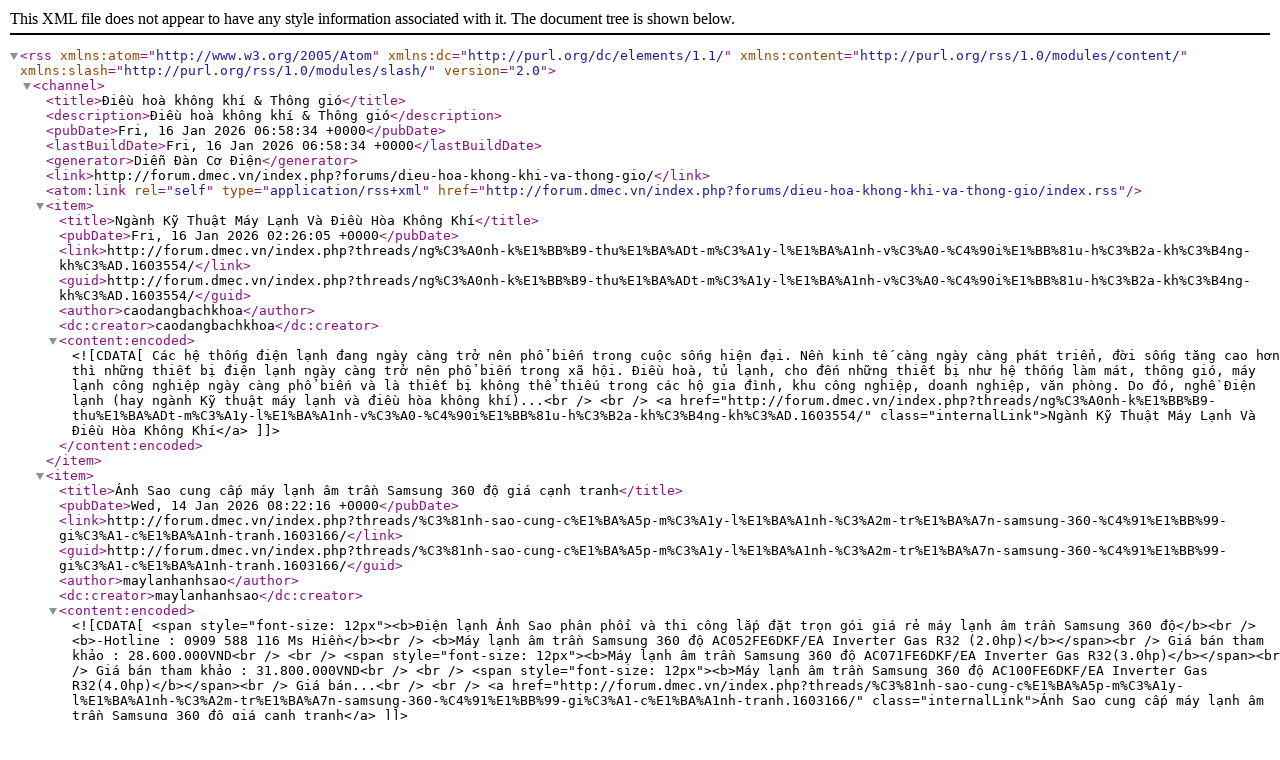

--- FILE ---
content_type: text/xml; charset=UTF-8
request_url: http://forum.dmec.vn/index.php?forums/dieu-hoa-khong-khi-va-thong-gio/index.rss
body_size: 8963
content:
<?xml version="1.0" encoding="utf-8"?>
<rss version="2.0" xmlns:atom="http://www.w3.org/2005/Atom" xmlns:dc="http://purl.org/dc/elements/1.1/" xmlns:content="http://purl.org/rss/1.0/modules/content/" xmlns:slash="http://purl.org/rss/1.0/modules/slash/">
  <channel>
    <title>Điều hoà không khí &amp; Thông gió</title>
    <description>Điều hoà không khí &amp; Thông gió</description>
    <pubDate>Fri, 16 Jan 2026 06:58:34 +0000</pubDate>
    <lastBuildDate>Fri, 16 Jan 2026 06:58:34 +0000</lastBuildDate>
    <generator>Diễn Đàn Cơ Điện</generator>
    <link>http://forum.dmec.vn/index.php?forums/dieu-hoa-khong-khi-va-thong-gio/</link>
    <atom:link rel="self" type="application/rss+xml" href="http://forum.dmec.vn/index.php?forums/dieu-hoa-khong-khi-va-thong-gio/index.rss"/>
    <item>
      <title>Ngành Kỹ Thuật Máy Lạnh Và Điều Hòa Không Khí</title>
      <pubDate>Fri, 16 Jan 2026 02:26:05 +0000</pubDate>
      <link>http://forum.dmec.vn/index.php?threads/ng%C3%A0nh-k%E1%BB%B9-thu%E1%BA%ADt-m%C3%A1y-l%E1%BA%A1nh-v%C3%A0-%C4%90i%E1%BB%81u-h%C3%B2a-kh%C3%B4ng-kh%C3%AD.1603554/</link>
      <guid>http://forum.dmec.vn/index.php?threads/ng%C3%A0nh-k%E1%BB%B9-thu%E1%BA%ADt-m%C3%A1y-l%E1%BA%A1nh-v%C3%A0-%C4%90i%E1%BB%81u-h%C3%B2a-kh%C3%B4ng-kh%C3%AD.1603554/</guid>
      <author>caodangbachkhoa</author>
      <dc:creator>caodangbachkhoa</dc:creator>
      <content:encoded><![CDATA[Các hệ thống điện lạnh đang ngày càng trở nên phổ biến trong cuộc sống hiện đại. Nền kinh tế càng ngày càng phát triển, đời sống tăng cao hơn thì những thiết bị điện lạnh ngày càng trở nên phổ biến trong xã hội. Điều hoà, tủ lạnh, cho đến những thiết bị như hệ thống làm mát, thông gió, máy lạnh công nghiệp ngày càng phổ biến và là thiết bị không thể thiếu trong các hộ gia đình, khu công nghiệp, doanh nghiệp, văn phòng. Do đó, nghề Điện lạnh (hay ngành Kỹ thuật máy lạnh và điều hòa không khí)...<br />
<br />
<a href="http://forum.dmec.vn/index.php?threads/ng%C3%A0nh-k%E1%BB%B9-thu%E1%BA%ADt-m%C3%A1y-l%E1%BA%A1nh-v%C3%A0-%C4%90i%E1%BB%81u-h%C3%B2a-kh%C3%B4ng-kh%C3%AD.1603554/" class="internalLink">Ngành Kỹ Thuật Máy Lạnh Và Điều Hòa Không Khí</a>]]></content:encoded>
    </item>
    <item>
      <title>Ánh Sao cung cấp máy lạnh âm trần Samsung 360 độ giá cạnh tranh</title>
      <pubDate>Wed, 14 Jan 2026 08:22:16 +0000</pubDate>
      <link>http://forum.dmec.vn/index.php?threads/%C3%81nh-sao-cung-c%E1%BA%A5p-m%C3%A1y-l%E1%BA%A1nh-%C3%A2m-tr%E1%BA%A7n-samsung-360-%C4%91%E1%BB%99-gi%C3%A1-c%E1%BA%A1nh-tranh.1603166/</link>
      <guid>http://forum.dmec.vn/index.php?threads/%C3%81nh-sao-cung-c%E1%BA%A5p-m%C3%A1y-l%E1%BA%A1nh-%C3%A2m-tr%E1%BA%A7n-samsung-360-%C4%91%E1%BB%99-gi%C3%A1-c%E1%BA%A1nh-tranh.1603166/</guid>
      <author>maylanhanhsao</author>
      <dc:creator>maylanhanhsao</dc:creator>
      <content:encoded><![CDATA[<span style="font-size: 12px"><b>Điện lạnh Ánh Sao phân phối và thi công lắp đặt trọn gói giá rẻ máy lạnh âm trần Samsung 360 độ</b><br />
<b>-Hotline : 0909 588 116 Ms Hiền</b><br />
<b>Máy lạnh âm trần Samsung 360 độ AC052FE6DKF/EA Inverter Gas R32 (2.0hp)</b></span><br />
Giá bán tham khảo : 28.600.000VND<br />
<br />
<span style="font-size: 12px"><b>Máy lạnh âm trần Samsung 360 độ AC071FE6DKF/EA Inverter Gas R32(3.0hp)</b></span><br />
Giá bán tham khảo : 31.800.000VND<br />
<br />
<span style="font-size: 12px"><b>Máy lạnh âm trần Samsung 360 độ AC100FE6DKF/EA Inverter Gas R32(4.0hp)</b></span><br />
Giá bán...<br />
<br />
<a href="http://forum.dmec.vn/index.php?threads/%C3%81nh-sao-cung-c%E1%BA%A5p-m%C3%A1y-l%E1%BA%A1nh-%C3%A2m-tr%E1%BA%A7n-samsung-360-%C4%91%E1%BB%99-gi%C3%A1-c%E1%BA%A1nh-tranh.1603166/" class="internalLink">Ánh Sao cung cấp máy lạnh âm trần Samsung 360 độ giá cạnh tranh</a>]]></content:encoded>
    </item>
    <item>
      <title>MalaysiaOnlinee</title>
      <pubDate>Fri, 02 Jan 2026 04:40:43 +0000</pubDate>
      <link>http://forum.dmec.vn/index.php?threads/malaysiaonlinee.1600325/</link>
      <guid>http://forum.dmec.vn/index.php?threads/malaysiaonlinee.1600325/</guid>
      <author>Online Casino Malaysia</author>
      <dc:creator>Online Casino Malaysia</dc:creator>
      <content:encoded><![CDATA[TWCBet operates as a dedicated online casino Malaysia platform designed to meet the preferences and playing habits of local users. The platform brings together a wide selection of online slots, live casino games, and table classics, all optimised for smooth performance on mobile and desktop devices. Malaysian players can access games without complicated setup, lengthy loading times, or unnecessary restrictions.<br />
As an online casino Malaysia brand, TWCBet prioritises accessibility and usability....<br />
<br />
<a href="http://forum.dmec.vn/index.php?threads/malaysiaonlinee.1600325/" class="internalLink">MalaysiaOnlinee</a>]]></content:encoded>
    </item>
    <item>
      <title>Phân tích nguyên nhân, chẩn đoán và giải pháp khắc phục độ chính xác gia công bất thường của máy CNC</title>
      <pubDate>Mon, 29 Dec 2025 09:12:22 +0000</pubDate>
      <link>http://forum.dmec.vn/index.php?threads/ph%C3%A2n-t%C3%ADch-nguy%C3%AAn-nh%C3%A2n-ch%E1%BA%A9n-%C4%91o%C3%A1n-v%C3%A0-gi%E1%BA%A3i-ph%C3%A1p-kh%E1%BA%AFc-ph%E1%BB%A5c-%C4%91%E1%BB%99-ch%C3%ADnh-x%C3%A1c-gia-c%C3%B4ng-b%E1%BA%A5t-th%C6%B0%E1%BB%9Dng-c%E1%BB%A7a-m%C3%A1y-cnc.1599782/</link>
      <guid>http://forum.dmec.vn/index.php?threads/ph%C3%A2n-t%C3%ADch-nguy%C3%AAn-nh%C3%A2n-ch%E1%BA%A9n-%C4%91o%C3%A1n-v%C3%A0-gi%E1%BA%A3i-ph%C3%A1p-kh%E1%BA%AFc-ph%E1%BB%A5c-%C4%91%E1%BB%99-ch%C3%ADnh-x%C3%A1c-gia-c%C3%B4ng-b%E1%BA%A5t-th%C6%B0%E1%BB%9Dng-c%E1%BB%A7a-m%C3%A1y-cnc.1599782/</guid>
      <author>Thiết bị Thăng Long</author>
      <dc:creator>Thiết bị Thăng Long</dc:creator>
      <content:encoded><![CDATA[<span style="font-family: 'Times New Roman'"><span style="font-size: 18px">Trong quá trình sản xuất, nhiều xưởng cơ khí gặp tình trạng độ chính xác gia công của máy CNC suy giảm hoặc không ổn định, gây sai lệch kích thước và ảnh hưởng trực tiếp đến chất lượng sản phẩm. Điểm khó của sự cố này là nguyên nhân thường ẩn sâu, không dễ phát hiện nếu thiếu kinh nghiệm chẩn đoán hệ thống.<br />
<br />
Nguyên nhân gây độ chính xác gia công bất thường<br />
Theo kinh nghiệm thực tế, có 5 nhóm nguyên nhân chính thường gặp:</span></span><br />
<ul>
<li>[FONT=Times New...[/LIST]<br />
<br />
<a href="http://forum.dmec.vn/index.php?threads/ph%C3%A2n-t%C3%ADch-nguy%C3%AAn-nh%C3%A2n-ch%E1%BA%A9n-%C4%91o%C3%A1n-v%C3%A0-gi%E1%BA%A3i-ph%C3%A1p-kh%E1%BA%AFc-ph%E1%BB%A5c-%C4%91%E1%BB%99-ch%C3%ADnh-x%C3%A1c-gia-c%C3%B4ng-b%E1%BA%A5t-th%C6%B0%E1%BB%9Dng-c%E1%BB%A7a-m%C3%A1y-cnc.1599782/" class="internalLink">Phân tích nguyên nhân, chẩn đoán và giải pháp khắc phục độ chính xác gia công bất thường của máy CNC</a></li>
</ul>]]></content:encoded>
    </item>
    <item>
      <title>Bila2Cucinew</title>
      <pubDate>Sun, 21 Dec 2025 14:35:56 +0000</pubDate>
      <link>http://forum.dmec.vn/index.php?threads/bila2cucinew.1597206/</link>
      <guid>http://forum.dmec.vn/index.php?threads/bila2cucinew.1597206/</guid>
      <author>Bila2Cucinew</author>
      <dc:creator>Bila2Cucinew</dc:creator>
      <content:encoded><![CDATA[Bila2Cuci was created to offer Malaysian players a safer and more convenient way to enjoy online gaming, especially through free credit no deposit new member promotions. Unlike many platforms that advertise unclear bonuses, Bila2Cuci focuses on transparency and reliability. Each free credit link is reviewed and updated regularly to ensure players can claim bonuses without hidden conditions or unnecessary complications.<br />
The platform features a wide selection of slot games from established...<br />
<br />
<a href="http://forum.dmec.vn/index.php?threads/bila2cucinew.1597206/" class="internalLink">Bila2Cucinew</a>]]></content:encoded>
    </item>
    <item>
      <title>Máy lạnh âm trần LG ZTNQ inverter-gas r32- 4 hướng thổi</title>
      <pubDate>Tue, 16 Dec 2025 19:41:46 +0000</pubDate>
      <link>http://forum.dmec.vn/index.php?threads/m%C3%A1y-l%E1%BA%A1nh-%C3%A2m-tr%E1%BA%A7n-lg-ztnq-inverter-gas-r32-4-h%C6%B0%E1%BB%9Bng-th%E1%BB%95i.655591/</link>
      <guid>http://forum.dmec.vn/index.php?threads/m%C3%A1y-l%E1%BA%A1nh-%C3%A2m-tr%E1%BA%A7n-lg-ztnq-inverter-gas-r32-4-h%C6%B0%E1%BB%9Bng-th%E1%BB%95i.655591/</guid>
      <author>tranthibinh</author>
      <dc:creator>tranthibinh</dc:creator>
      <content:encoded><![CDATA[<a href="https://maylanhthiennganphat.com/san-pham" target="_blank" class="externalLink" rel="nofollow">Giá máy lạnh</a> ưu đãi...chần chờ gì mà không gọi Thiên Ngân Phát?<br />
<br />
<br />
<br />
<span style="font-size: 18px"><b>1. <span style="text-decoration: underline">Dự báo &quot;Nắng nóng kéo dài&quot;</span></b></span><br />
<i>Theo nguồn tin trích từ báo Thanh niên:</i><br />
<br />
&quot;El Nino gần như đã kết thúc, tuy nhiên tình trạng nắng nóng vẫn còn tiếp diễn ở nhiều vùng miền trên cả nước, thậm chí có nơi nhiệt độ cao hơn trung bình nhiều năm 2 - 3 độ C.<br />
<br />
Ngày 11.4, Cơ quan Khí quyển và Đại dương Quốc gia Mỹ (NOAA), cho biết: El Nino gần như đã...<br />
<br />
<a href="http://forum.dmec.vn/index.php?threads/m%C3%A1y-l%E1%BA%A1nh-%C3%A2m-tr%E1%BA%A7n-lg-ztnq-inverter-gas-r32-4-h%C6%B0%E1%BB%9Bng-th%E1%BB%95i.655591/" class="internalLink">Máy lạnh âm trần LG ZTNQ inverter-gas r32- 4 hướng thổi</a>]]></content:encoded>
      <slash:comments>2</slash:comments>
    </item>
    <item>
      <title>Báo Giá Máy Cấp Khí Tươi AirSun và Phân Tích Chi Phí Lắp Đặt Hệ Thống Trọn Gói</title>
      <pubDate>Wed, 12 Nov 2025 08:46:10 +0000</pubDate>
      <link>http://forum.dmec.vn/index.php?threads/b%C3%A1o-gi%C3%A1-m%C3%A1y-c%E1%BA%A5p-kh%C3%AD-t%C6%B0%C6%A1i-airsun-v%C3%A0-ph%C3%A2n-t%C3%ADch-chi-ph%C3%AD-l%E1%BA%AFp-%C4%90%E1%BA%B7t-h%E1%BB%87-th%E1%BB%91ng-tr%E1%BB%8Dn-g%C3%B3i.1578801/</link>
      <guid>http://forum.dmec.vn/index.php?threads/b%C3%A1o-gi%C3%A1-m%C3%A1y-c%E1%BA%A5p-kh%C3%AD-t%C6%B0%C6%A1i-airsun-v%C3%A0-ph%C3%A2n-t%C3%ADch-chi-ph%C3%AD-l%E1%BA%AFp-%C4%90%E1%BA%B7t-h%E1%BB%87-th%E1%BB%91ng-tr%E1%BB%8Dn-g%C3%B3i.1578801/</guid>
      <author>Tienthanhgroup</author>
      <dc:creator>Tienthanhgroup</dc:creator>
      <content:encoded><![CDATA[Nhu cầu tìm hiểu về <a href="https://ttegroup.vn/gia-may-cap-khi-tuoi/" target="_blank" class="externalLink" rel="nofollow">báo giá máy cấp khí tươi</a> AirSun là bước đầu tiên để các gia chủ và chủ đầu tư hiện thực hóa giải pháp không khí sạch, tiết kiệm năng lượng cho công trình của mình. Công ty Tiến Thành, đơn vị chuyên cung cấp và thi công hệ thống cấp khí tươi AirSun thương hiệu Việt Nam, xin cung cấp bảng báo giá và phân tích chi tiết các hạng mục chi phí M&amp;E để quý khách hàng có thể đưa ra quyết định đầu tư thông minh nhất....<br />
<br />
<a href="http://forum.dmec.vn/index.php?threads/b%C3%A1o-gi%C3%A1-m%C3%A1y-c%E1%BA%A5p-kh%C3%AD-t%C6%B0%C6%A1i-airsun-v%C3%A0-ph%C3%A2n-t%C3%ADch-chi-ph%C3%AD-l%E1%BA%AFp-%C4%90%E1%BA%B7t-h%E1%BB%87-th%E1%BB%91ng-tr%E1%BB%8Dn-g%C3%B3i.1578801/" class="internalLink">Báo Giá Máy Cấp Khí Tươi AirSun và Phân Tích Chi Phí Lắp Đặt Hệ Thống Trọn Gói</a>]]></content:encoded>
    </item>
    <item>
      <title>Quạt Phú Đạt Vượng – Thương hiệu tiên phong trong giải pháp quạt hút bụi túi vải công nghiệp chất lư</title>
      <pubDate>Fri, 07 Nov 2025 01:48:31 +0000</pubDate>
      <link>http://forum.dmec.vn/index.php?threads/qu%E1%BA%A1t-ph%C3%BA-%C4%90%E1%BA%A1t-v%C6%B0%E1%BB%A3ng-%E2%80%93-th%C6%B0%C6%A1ng-hi%E1%BB%87u-ti%C3%AAn-phong-trong-gi%E1%BA%A3i-ph%C3%A1p-qu%E1%BA%A1t-h%C3%BAt-b%E1%BB%A5i-t%C3%BAi-v%E1%BA%A3i-c%C3%B4ng-nghi%E1%BB%87p-ch%E1%BA%A5t-l%C6%B0.1575615/</link>
      <guid>http://forum.dmec.vn/index.php?threads/qu%E1%BA%A1t-ph%C3%BA-%C4%90%E1%BA%A1t-v%C6%B0%E1%BB%A3ng-%E2%80%93-th%C6%B0%C6%A1ng-hi%E1%BB%87u-ti%C3%AAn-phong-trong-gi%E1%BA%A3i-ph%C3%A1p-qu%E1%BA%A1t-h%C3%BAt-b%E1%BB%A5i-t%C3%BAi-v%E1%BA%A3i-c%C3%B4ng-nghi%E1%BB%87p-ch%E1%BA%A5t-l%C6%B0.1575615/</guid>
      <author>quatphudatvuong</author>
      <dc:creator>quatphudatvuong</dc:creator>
      <content:encoded><![CDATA[Trong thời đại công nghiệp hóa mạnh mẽ, khi các nhà máy và xưởng sản xuất ngày càng mở rộng quy mô, việc xử lý bụi công nghiệp hiệu quả không chỉ là yêu cầu về môi trường mà còn là yếu tố then chốt để đảm bảo an toàn lao động, chất lượng sản phẩm và hiệu suất sản xuất. Và trong lĩnh vực này, Quạt Phú Đạt Vượng đã trở thành thương hiệu tiên phong cung cấp giải pháp quạt hút bụi túi vải toàn diện, được tin tưởng bởi hàng trăm doanh nghiệp trên toàn quốc.<br />
Xem thêm:...<br />
<br />
<a href="http://forum.dmec.vn/index.php?threads/qu%E1%BA%A1t-ph%C3%BA-%C4%90%E1%BA%A1t-v%C6%B0%E1%BB%A3ng-%E2%80%93-th%C6%B0%C6%A1ng-hi%E1%BB%87u-ti%C3%AAn-phong-trong-gi%E1%BA%A3i-ph%C3%A1p-qu%E1%BA%A1t-h%C3%BAt-b%E1%BB%A5i-t%C3%BAi-v%E1%BA%A3i-c%C3%B4ng-nghi%E1%BB%87p-ch%E1%BA%A5t-l%C6%B0.1575615/" class="internalLink">Quạt Phú Đạt Vượng – Thương hiệu tiên phong trong giải pháp quạt hút bụi túi vải công nghiệp chất lư</a>]]></content:encoded>
    </item>
    <item>
      <title>Đại lý phân phối máy lạnh Nagakawa giá rẻ</title>
      <pubDate>Wed, 29 Oct 2025 09:16:31 +0000</pubDate>
      <link>http://forum.dmec.vn/index.php?threads/%C4%90%E1%BA%A1i-l%C3%BD-ph%C3%A2n-ph%E1%BB%91i-m%C3%A1y-l%E1%BA%A1nh-nagakawa-gi%C3%A1-r%E1%BA%BB.1570968/</link>
      <guid>http://forum.dmec.vn/index.php?threads/%C4%90%E1%BA%A1i-l%C3%BD-ph%C3%A2n-ph%E1%BB%91i-m%C3%A1y-l%E1%BA%A1nh-nagakawa-gi%C3%A1-r%E1%BA%BB.1570968/</guid>
      <author>maylanhanhsao</author>
      <dc:creator>maylanhanhsao</dc:creator>
      <content:encoded><![CDATA[<span style="font-size: 18px"><b>Máy lạnh Nagakawa chính hãng – Lựa chọn hoàn hảo cho không gian sống hiện đại</b></span><br />
Hotline tư vấn báo giá : 0909 588 116 - 0979 304 819<br />
<br />
Máy lạnh Nagakawa chính hãng là sản phẩm được nhiều gia đình, văn phòng và doanh nghiệp Việt Nam tin dùng nhờ chất lượng bền bỉ, khả năng làm lạnh nhanh và tiết kiệm điện vượt trội.<br />
Thương hiệu Nagakawa không ngừng đổi mới công nghệ, mang đến những dòng máy lạnh hiện đại đáp ứng đa dạng nhu cầu sử dụng – từ máy lạnh treo tường, âm trần, tủ...<br />
<br />
<a href="http://forum.dmec.vn/index.php?threads/%C4%90%E1%BA%A1i-l%C3%BD-ph%C3%A2n-ph%E1%BB%91i-m%C3%A1y-l%E1%BA%A1nh-nagakawa-gi%C3%A1-r%E1%BA%BB.1570968/" class="internalLink">Đại lý phân phối máy lạnh Nagakawa giá rẻ</a>]]></content:encoded>
    </item>
    <item>
      <title>Tìm hiểu về bơm nước xả máy lạnh Việt Tiến</title>
      <pubDate>Tue, 28 Oct 2025 08:17:55 +0000</pubDate>
      <link>http://forum.dmec.vn/index.php?threads/t%C3%ACm-hi%E1%BB%83u-v%E1%BB%81-b%C6%A1m-n%C6%B0%E1%BB%9Bc-x%E1%BA%A3-m%C3%A1y-l%E1%BA%A1nh-vi%E1%BB%87t-ti%E1%BA%BFn.1570351/</link>
      <guid>http://forum.dmec.vn/index.php?threads/t%C3%ACm-hi%E1%BB%83u-v%E1%BB%81-b%C6%A1m-n%C6%B0%E1%BB%9Bc-x%E1%BA%A3-m%C3%A1y-l%E1%BA%A1nh-vi%E1%BB%87t-ti%E1%BA%BFn.1570351/</guid>
      <author>hongtb123</author>
      <dc:creator>hongtb123</dc:creator>
      <content:encoded><![CDATA[<a href="https://viettien2k.com/bi-quyet-giup-bom-nuoc-xa-may-lanh-viet-tien-ben-bi-em-ai/" target="_blank" class="externalLink" rel="nofollow">Bơm nước xả máy lạnh</a> là thiết bị có nhiệm vụ dẫn nước ngưng tụ ra ngoài, giúp hệ thống điều hòa vận hành trơn tru, không bị tràn nước hay rò rỉ.<br />
Các dòng bơm nước xả Việt Tiến được thiết kế hiện đại với kích thước nhỏ gọn, dễ lắp đặt và tương thích với hầu hết các loại máy lạnh âm trần, cassette hoặc treo tường.<br />
<span style="font-size: 15px"><b>Ưu điểm nổi bật của bơm nước xả Việt Tiến:</b></span><br />
<ul>
<li>Hoạt động êm...</li>
</ul><br />
<a href="http://forum.dmec.vn/index.php?threads/t%C3%ACm-hi%E1%BB%83u-v%E1%BB%81-b%C6%A1m-n%C6%B0%E1%BB%9Bc-x%E1%BA%A3-m%C3%A1y-l%E1%BA%A1nh-vi%E1%BB%87t-ti%E1%BA%BFn.1570351/" class="internalLink">Tìm hiểu về bơm nước xả máy lạnh Việt Tiến</a>]]></content:encoded>
    </item>
    <item>
      <title>Cung cấp sỉ lẻ miệng gió máy lạnh các loại giá rẻ cho công trình, giá tận xưởng</title>
      <pubDate>Thu, 16 Oct 2025 06:30:50 +0000</pubDate>
      <link>http://forum.dmec.vn/index.php?threads/cung-c%E1%BA%A5p-s%E1%BB%89-l%E1%BA%BB-mi%E1%BB%87ng-gi%C3%B3-m%C3%A1y-l%E1%BA%A1nh-c%C3%A1c-lo%E1%BA%A1i-gi%C3%A1-r%E1%BA%BB-cho-c%C3%B4ng-tr%C3%ACnh-gi%C3%A1-t%E1%BA%ADn-x%C6%B0%E1%BB%9Fng.1565406/</link>
      <guid>http://forum.dmec.vn/index.php?threads/cung-c%E1%BA%A5p-s%E1%BB%89-l%E1%BA%BB-mi%E1%BB%87ng-gi%C3%B3-m%C3%A1y-l%E1%BA%A1nh-c%C3%A1c-lo%E1%BA%A1i-gi%C3%A1-r%E1%BA%BB-cho-c%C3%B4ng-tr%C3%ACnh-gi%C3%A1-t%E1%BA%ADn-x%C6%B0%E1%BB%9Fng.1565406/</guid>
      <author>tinhtrieuan</author>
      <dc:creator>tinhtrieuan</dc:creator>
      <content:encoded><![CDATA[<b>Triều An chuyên <a href="https://maylanhtrieuan.com/tin-tuc/Mieng-gio-nhom-son-tinh-dien-915.html" target="_blank" class="externalLink" rel="nofollow">cung cấp miệng gió máy lạnh </a>các loại giá rẻ cho công trình</b><br />
<br />
<img src="https://maylanhtrieuan.com/upload/images/cua%20gio%20150x1000.jpg" class="bbCodeImage LbImage" alt="[&#x200B;IMG]" data-url="https://maylanhtrieuan.com/upload/images/cua%20gio%20150x1000.jpg" /><br />
<br />
<span style="text-decoration: underline"><b>Kiểu linear : 150*1000 mm tháo gỡ</b></span><br />
<br />
Vật liệu sản xuất: Nhôm sơn tĩnh điện<br />
<br />
Kích thước mặt: 1000 x 150mm<br />
<br />
Kích thước cổ: 950 x 100mm<br />
<br />
 Loại cửa: Dạng nan bầu dục,1 khung<br />
<br />
Màu sắc: Trắng<br />
<br />
<span style="text-decoration: underline"><b>Kiểu linear : 200*1200 mm tháo gỡ</b></span><br />
<br />
Vật...<br />
<br />
<a href="http://forum.dmec.vn/index.php?threads/cung-c%E1%BA%A5p-s%E1%BB%89-l%E1%BA%BB-mi%E1%BB%87ng-gi%C3%B3-m%C3%A1y-l%E1%BA%A1nh-c%C3%A1c-lo%E1%BA%A1i-gi%C3%A1-r%E1%BA%BB-cho-c%C3%B4ng-tr%C3%ACnh-gi%C3%A1-t%E1%BA%ADn-x%C6%B0%E1%BB%9Fng.1565406/" class="internalLink">Cung cấp sỉ lẻ miệng gió máy lạnh các loại giá rẻ cho công trình, giá tận xưởng</a>]]></content:encoded>
    </item>
    <item>
      <title>Thi Công Ống Đồng &amp; Lắp Đặt Máy Lạnh Giấu Trần Daikin Tại TP.HCM – Chuyên Nghiệp, Chi Phí Hợp Lý</title>
      <pubDate>Fri, 20 Jun 2025 08:16:03 +0000</pubDate>
      <link>http://forum.dmec.vn/index.php?threads/thi-c%C3%B4ng-%E1%BB%90ng-%C4%90%E1%BB%93ng-l%E1%BA%AFp-%C4%90%E1%BA%B7t-m%C3%A1y-l%E1%BA%A1nh-gi%E1%BA%A5u-tr%E1%BA%A7n-daikin-t%E1%BA%A1i-tp-hcm-%E2%80%93-chuy%C3%AAn-nghi%E1%BB%87p-chi-ph%C3%AD-h%E1%BB%A3p-l%C3%BD.1361404/</link>
      <guid>http://forum.dmec.vn/index.php?threads/thi-c%C3%B4ng-%E1%BB%90ng-%C4%90%E1%BB%93ng-l%E1%BA%AFp-%C4%90%E1%BA%B7t-m%C3%A1y-l%E1%BA%A1nh-gi%E1%BA%A5u-tr%E1%BA%A7n-daikin-t%E1%BA%A1i-tp-hcm-%E2%80%93-chuy%C3%AAn-nghi%E1%BB%87p-chi-ph%C3%AD-h%E1%BB%A3p-l%C3%BD.1361404/</guid>
      <author>dltrieuan</author>
      <dc:creator>dltrieuan</dc:creator>
      <content:encoded><![CDATA[<span style="font-size: 15px"><b><b>Thi Công Ống Đồng &amp; Lắp Đặt Máy Lạnh Giấu Trần Daikin Tại TP.HCM – Chuyên Nghiệp, Chi Phí Hợp Lý</b></b></span><br />
Bạn đang tìm <b>đơn vị thi công ống đồng máy lạnh chuyên nghiệp với chi phí hợp lý tại TP.HCM</b>? Hãy liên hệ ngay với <a href="https://www.maylanhtrieuan.com" target="_blank" class="externalLink" rel="nofollow"><b>Điện Lạnh Triều An</b></a> – chuyên nhận <b>khảo sát, tư vấn, thiết kế và thi công hệ thống ống đồng dẫn gas</b> cho máy lạnh các loại: treo tường, âm trần cassette, âm trần nối ống gió, tủ đứng, áp trần... Đặc...<br />
<br />
<a href="http://forum.dmec.vn/index.php?threads/thi-c%C3%B4ng-%E1%BB%90ng-%C4%90%E1%BB%93ng-l%E1%BA%AFp-%C4%90%E1%BA%B7t-m%C3%A1y-l%E1%BA%A1nh-gi%E1%BA%A5u-tr%E1%BA%A7n-daikin-t%E1%BA%A1i-tp-hcm-%E2%80%93-chuy%C3%AAn-nghi%E1%BB%87p-chi-ph%C3%AD-h%E1%BB%A3p-l%C3%BD.1361404/" class="internalLink">Thi Công Ống Đồng &amp; Lắp Đặt Máy Lạnh Giấu Trần Daikin Tại TP.HCM – Chuyên Nghiệp, Chi Phí Hợp Lý</a>]]></content:encoded>
    </item>
    <item>
      <title>Nâng Tầm Không Gian Sống Với Hệ Thống Điều Hòa Trung Tâm VRV Daikin Chính Hãng</title>
      <pubDate>Fri, 20 Jun 2025 03:38:23 +0000</pubDate>
      <link>http://forum.dmec.vn/index.php?threads/n%C3%A2ng-t%E1%BA%A7m-kh%C3%B4ng-gian-s%E1%BB%91ng-v%E1%BB%9Bi-h%E1%BB%87-th%E1%BB%91ng-%C4%90i%E1%BB%81u-h%C3%B2a-trung-t%C3%A2m-vrv-daikin-ch%C3%ADnh-h%C3%A3ng.1361078/</link>
      <guid>http://forum.dmec.vn/index.php?threads/n%C3%A2ng-t%E1%BA%A7m-kh%C3%B4ng-gian-s%E1%BB%91ng-v%E1%BB%9Bi-h%E1%BB%87-th%E1%BB%91ng-%C4%90i%E1%BB%81u-h%C3%B2a-trung-t%C3%A2m-vrv-daikin-ch%C3%ADnh-h%C3%A3ng.1361078/</guid>
      <author>Phi Triều An</author>
      <dc:creator>Phi Triều An</dc:creator>
      <content:encoded><![CDATA[<span style="font-size: 18px"><b>Nâng Tầm Không Gian Sống Với Hệ Thống <a href="https://maylanhtrieuan.com/san-pham/May-lanh-Daikin-VRV-AX-172/" target="_blank" class="externalLink" rel="nofollow">Điều Hòa Trung Tâm VRV Daikin</a> Chính Hãng</b></span><br />
Bạn đang xây dựng hoặc nâng cấp <b>villa, biệt thự, hay nhà phố cao cấp</b> và mong muốn một giải pháp điều hòa không khí không chỉ hiệu quả mà còn tôn lên vẻ đẹp kiến trúc? <a href="https://maylanhtrieuan.com/san-pham/May-lanh-Daikin-VRV-AX-172/" target="_blank" class="externalLink" rel="nofollow">Máy lạnh VRV 15HP Daikin chính hãng</a> chính là sự lựa chọn hoàn hảo,...<br />
<br />
<a href="http://forum.dmec.vn/index.php?threads/n%C3%A2ng-t%E1%BA%A7m-kh%C3%B4ng-gian-s%E1%BB%91ng-v%E1%BB%9Bi-h%E1%BB%87-th%E1%BB%91ng-%C4%90i%E1%BB%81u-h%C3%B2a-trung-t%C3%A2m-vrv-daikin-ch%C3%ADnh-h%C3%A3ng.1361078/" class="internalLink">Nâng Tầm Không Gian Sống Với Hệ Thống Điều Hòa Trung Tâm VRV Daikin Chính Hãng</a>]]></content:encoded>
    </item>
    <item>
      <title>Cách kiểm tra mã lỗi A-7 trên điều hòa Daikin Inverter</title>
      <pubDate>Sat, 26 Apr 2025 03:08:40 +0000</pubDate>
      <link>http://forum.dmec.vn/index.php?threads/c%C3%A1ch-ki%E1%BB%83m-tra-m%C3%A3-l%E1%BB%97i-a-7-tr%C3%AAn-%C4%91i%E1%BB%81u-h%C3%B2a-daikin-inverter.1258827/</link>
      <guid>http://forum.dmec.vn/index.php?threads/c%C3%A1ch-ki%E1%BB%83m-tra-m%C3%A3-l%E1%BB%97i-a-7-tr%C3%AAn-%C4%91i%E1%BB%81u-h%C3%B2a-daikin-inverter.1258827/</guid>
      <author>kythuatbks</author>
      <dc:creator>kythuatbks</dc:creator>
      <content:encoded><![CDATA[<span style="font-size: 18px"><b>Mã lỗi A-7 điều hòa Daikin Inverter là gì?</b></span><br />
<a href="https://appongtho.com/cach-khac-phuc-dieu-hoa-daikin-bao-loi-a-7/" target="_blank" class="externalLink" rel="nofollow">https://appongtho.com/cach-khac-phuc-dieu-hoa-daikin-bao-loi-a-7/</a><br />
<br />
Mã lỗi A-7 trên điều hòa Daikin Inverter là lỗi cảnh báo liên quan đến sự cố hoạt động của động cơ quạt dàn lạnh, bộ phận đóng vai trò quan trọng trong việc lưu thông không khí lạnh bên trong phòng.<br />
<br />
#MaloiA7 #LoiA7dieuhoaDaikin #DieuhoadaikinbaoloiA7 #Appongtho @Moinguoi @All...<br />
<br />
<a href="http://forum.dmec.vn/index.php?threads/c%C3%A1ch-ki%E1%BB%83m-tra-m%C3%A3-l%E1%BB%97i-a-7-tr%C3%AAn-%C4%91i%E1%BB%81u-h%C3%B2a-daikin-inverter.1258827/" class="internalLink">Cách kiểm tra mã lỗi A-7 trên điều hòa Daikin Inverter</a>]]></content:encoded>
    </item>
    <item>
      <title>20 Phút tự sửa điều hòa Daikin báo lỗi A2 chuẩn an toàn</title>
      <pubDate>Thu, 24 Apr 2025 10:22:00 +0000</pubDate>
      <link>http://forum.dmec.vn/index.php?threads/20-ph%C3%BAt-t%E1%BB%B1-s%E1%BB%ADa-%C4%91i%E1%BB%81u-h%C3%B2a-daikin-b%C3%A1o-l%E1%BB%97i-a2-chu%E1%BA%A9n-an-to%C3%A0n.1240796/</link>
      <guid>http://forum.dmec.vn/index.php?threads/20-ph%C3%BAt-t%E1%BB%B1-s%E1%BB%ADa-%C4%91i%E1%BB%81u-h%C3%B2a-daikin-b%C3%A1o-l%E1%BB%97i-a2-chu%E1%BA%A9n-an-to%C3%A0n.1240796/</guid>
      <author>kythuatbks</author>
      <dc:creator>kythuatbks</dc:creator>
      <content:encoded><![CDATA[<span style="font-size: 18px"><b><b>Mã lỗi A-2 điều hòa Daikin Inverter là gì?</b></b></span><br />
<a href="https://appongtho.com/tu-khac-phuc-loi-a-2-tren-dieu-hoa-daikin/" target="_blank" class="externalLink" rel="nofollow"><b>https://appongtho.com/tu-khac-phuc-loi-a-2-tren-dieu-hoa-daikin/</b></a><br />
<br />
Mã lỗi A-2 trên điều hòa Daikin Inverter là cảnh báo liên quan đến sự cố trong hệ thống xả nước ngưng tụ, gây ảnh hưởng nghiêm trọng đến khả năng làm mát và tuổi thọ vận hành của thiết bị.<br />
<br />
#MaloiA2 #LoiA2dieuhoaDaikin #DieuhoaDaikinLoiA2 #Appongtho @All @Moinguoi<br />
<br />
<br />
<br />
<br />
Về cơ...<br />
<br />
<a href="http://forum.dmec.vn/index.php?threads/20-ph%C3%BAt-t%E1%BB%B1-s%E1%BB%ADa-%C4%91i%E1%BB%81u-h%C3%B2a-daikin-b%C3%A1o-l%E1%BB%97i-a2-chu%E1%BA%A9n-an-to%C3%A0n.1240796/" class="internalLink">20 Phút tự sửa điều hòa Daikin báo lỗi A2 chuẩn an toàn</a>]]></content:encoded>
      <slash:comments>1</slash:comments>
    </item>
    <item>
      <title>Nguyên nhân gây lỗi A-4 điều hòa Daikin là gì?</title>
      <pubDate>Thu, 24 Apr 2025 03:20:18 +0000</pubDate>
      <link>http://forum.dmec.vn/index.php?threads/nguy%C3%AAn-nh%C3%A2n-g%C3%A2y-l%E1%BB%97i-a-4-%C4%91i%E1%BB%81u-h%C3%B2a-daikin-l%C3%A0-g%C3%AC.1251646/</link>
      <guid>http://forum.dmec.vn/index.php?threads/nguy%C3%AAn-nh%C3%A2n-g%C3%A2y-l%E1%BB%97i-a-4-%C4%91i%E1%BB%81u-h%C3%B2a-daikin-l%C3%A0-g%C3%AC.1251646/</guid>
      <author>kythuatbks</author>
      <dc:creator>kythuatbks</dc:creator>
      <content:encoded><![CDATA[<span style="font-size: 18px"><b>Mã lỗi A-4, mã lỗi A-5 điều hòa Daikin Inverter là gì?</b></span><br />
<a href="https://appongtho.com/cach-kiem-tra-ma-loi-a-4-a-5-tren-dieu-hoa-daikin-inverter/" target="_blank" class="externalLink" rel="nofollow">https://appongtho.com/cach-kiem-tra-ma-loi-a-4-a-5-tren-dieu-hoa-daikin-inverter/</a><br />
<br />
Mã lỗi A-4 và A-5 trên điều hòa Daikin Inverter là cảnh báo quan trọng cho thấy hệ thống cảm biến nhiệt độ gặp sự cố nghiêm trọng cần được kiểm tra và xử lý kịp thời.<br />
<br />
#LoiA4dieuhoaDaikin #LoiA5dieuhoaDaikin #DieuhoaDaikinbaoloiA4 #DieuhoaDaikinbaoloiA5 #Appongtho @Moinguoi @All...<br />
<br />
<a href="http://forum.dmec.vn/index.php?threads/nguy%C3%AAn-nh%C3%A2n-g%C3%A2y-l%E1%BB%97i-a-4-%C4%91i%E1%BB%81u-h%C3%B2a-daikin-l%C3%A0-g%C3%AC.1251646/" class="internalLink">Nguyên nhân gây lỗi A-4 điều hòa Daikin là gì?</a>]]></content:encoded>
    </item>
    <item>
      <title>Cách xóa lỗi A3 trên điều hòa Daikin âm trần</title>
      <pubDate>Wed, 23 Apr 2025 03:17:22 +0000</pubDate>
      <link>http://forum.dmec.vn/index.php?threads/c%C3%A1ch-x%C3%B3a-l%E1%BB%97i-a3-tr%C3%AAn-%C4%91i%E1%BB%81u-h%C3%B2a-daikin-%C3%A2m-tr%E1%BA%A7n.1248317/</link>
      <guid>http://forum.dmec.vn/index.php?threads/c%C3%A1ch-x%C3%B3a-l%E1%BB%97i-a3-tr%C3%AAn-%C4%91i%E1%BB%81u-h%C3%B2a-daikin-%C3%A2m-tr%E1%BA%A7n.1248317/</guid>
      <author>kythuatbks</author>
      <dc:creator>kythuatbks</dc:creator>
      <content:encoded><![CDATA[<span style="font-size: 18px"><b>Mã lỗi A-3 điều hòa Daikin Inverter Cassette (âm trần) là gì?</b></span><br />
<a href="https://appongtho.com/tu-xoa-loi-a-3-tren-may-dieu-hoa-daikin/" target="_blank" class="externalLink" rel="nofollow">https://appongtho.com/tu-xoa-loi-a-3-tren-may-dieu-hoa-daikin/</a><br />
<br />
Mã lỗi A-3 trên điều hòa Daikin thường xuất hiện ở các dòng máy lạnh dạng cassette (âm trần).<br />
<br />
Mã lỗi A-3 trên điều hòa Daikin Inverter là tín hiệu cảnh báo liên quan đến hệ thống xả nước ngưng tụ không hoạt động đúng cách, gây tràn nước và làm gián đoạn quá trình làm lạnh của máy.<br />
<br />
#MaloiA3 #DieuhoadaikinLoiA3 #LoiA3dieuhoaDaikin...<br />
<br />
<a href="http://forum.dmec.vn/index.php?threads/c%C3%A1ch-x%C3%B3a-l%E1%BB%97i-a3-tr%C3%AAn-%C4%91i%E1%BB%81u-h%C3%B2a-daikin-%C3%A2m-tr%E1%BA%A7n.1248317/" class="internalLink">Cách xóa lỗi A3 trên điều hòa Daikin âm trần</a>]]></content:encoded>
    </item>
    <item>
      <title>Máy khuếch tán tinh dầu U10 Royal Scent dành cho khách sạn</title>
      <pubDate>Sat, 15 Feb 2025 05:34:36 +0000</pubDate>
      <link>http://forum.dmec.vn/index.php?threads/m%C3%A1y-khu%E1%BA%BFch-t%C3%A1n-tinh-d%E1%BA%A7u-u10-royal-scent-d%C3%A0nh-cho-kh%C3%A1ch-s%E1%BA%A1n.1045793/</link>
      <guid>http://forum.dmec.vn/index.php?threads/m%C3%A1y-khu%E1%BA%BFch-t%C3%A1n-tinh-d%E1%BA%A7u-u10-royal-scent-d%C3%A0nh-cho-kh%C3%A1ch-s%E1%BA%A1n.1045793/</guid>
      <author>ducroyal</author>
      <dc:creator>ducroyal</dc:creator>
      <content:encoded><![CDATA[Máy khuếch tán tinh dầu <b>U10</b> của <b>Royal Scent Việt Nam</b> là dòng máy chuyên dụng dành cho <b>khách sạn, sảnh lớn, showroom, spa</b> hoặc các không gian có diện tích <b>lớn</b>. Dưới đây là một số thông tin chi tiết về sản phẩm này:<br />
<img src="https://royalscent.vn/wp-content/uploads/2024/01/May-Khuech-tan-tinh-dau-khach-san.png" class="bbCodeImage LbImage" alt="[&#x200B;IMG]" data-url="https://royalscent.vn/wp-content/uploads/2024/01/May-Khuech-tan-tinh-dau-khach-san.png" /> <br />
<span style="font-size: 15px"><b><b>Thông số kỹ thuật máy khuếch tán tinh dầu U10</b></b></span><br />
<ul>
<li><b>Công nghệ</b>: Khuếch tán bằng phương pháp <b>nano lạnh</b>, giúp tinh...</li>
</ul><br />
<a href="http://forum.dmec.vn/index.php?threads/m%C3%A1y-khu%E1%BA%BFch-t%C3%A1n-tinh-d%E1%BA%A7u-u10-royal-scent-d%C3%A0nh-cho-kh%C3%A1ch-s%E1%BA%A1n.1045793/" class="internalLink">Máy khuếch tán tinh dầu U10 Royal Scent dành cho khách sạn</a>]]></content:encoded>
    </item>
    <item>
      <title>Thiết kế kho lạnh giá rẻ tại Hà Nội</title>
      <pubDate>Mon, 10 Feb 2025 04:41:19 +0000</pubDate>
      <link>http://forum.dmec.vn/index.php?threads/thi%E1%BA%BFt-k%E1%BA%BF-kho-l%E1%BA%A1nh-gi%C3%A1-r%E1%BA%BB-t%E1%BA%A1i-h%C3%A0-n%E1%BB%99i.1027401/</link>
      <guid>http://forum.dmec.vn/index.php?threads/thi%E1%BA%BFt-k%E1%BA%BF-kho-l%E1%BA%A1nh-gi%C3%A1-r%E1%BA%BB-t%E1%BA%A1i-h%C3%A0-n%E1%BB%99i.1027401/</guid>
      <author>chuyengiakholanh</author>
      <dc:creator>chuyengiakholanh</dc:creator>
      <content:encoded><![CDATA[Kho lạnh là một phần quan trọng trong chuỗi cung ứng thực phẩm, dược phẩm và nhiều ngành công nghiệp khác. Việc thiết kế kho lạnh không chỉ đơn thuần là việc xây dựng một không gian lạnh, mà còn phải đảm bảo tính hiệu quả, tiết kiệm năng lượng và đáp ứng các tiêu chuẩn an toàn thực phẩm. Dưới đây là một cái nhìn tổng quan về <a href="https://chuyengiakholanh.com/kho-lanh/thiet-ke-kho-lanh/" target="_blank" class="externalLink" rel="nofollow">thiết kế kho lạnh giá rẻ</a> và những yếu tố cần xem xét.<br />
<br />
<span style="font-size: 12px"><b>1. Khái Niệm về Kho Lạnh</b></span>...<br />
<br />
<a href="http://forum.dmec.vn/index.php?threads/thi%E1%BA%BFt-k%E1%BA%BF-kho-l%E1%BA%A1nh-gi%C3%A1-r%E1%BA%BB-t%E1%BA%A1i-h%C3%A0-n%E1%BB%99i.1027401/" class="internalLink">Thiết kế kho lạnh giá rẻ tại Hà Nội</a>]]></content:encoded>
    </item>
    <item>
      <title>Quy trình lắp đặt kho lạnh</title>
      <pubDate>Fri, 07 Feb 2025 10:13:50 +0000</pubDate>
      <link>http://forum.dmec.vn/index.php?threads/quy-tr%C3%ACnh-l%E1%BA%AFp-%C4%91%E1%BA%B7t-kho-l%E1%BA%A1nh.1017898/</link>
      <guid>http://forum.dmec.vn/index.php?threads/quy-tr%C3%ACnh-l%E1%BA%AFp-%C4%91%E1%BA%B7t-kho-l%E1%BA%A1nh.1017898/</guid>
      <author>chuyengiakholanh</author>
      <dc:creator>chuyengiakholanh</dc:creator>
      <content:encoded><![CDATA[Chào bạn,<br />
<br />
Việc tự lắp đặt kho lạnh có thể phức tạp và đòi hỏi kiến thức chuyên môn về điện lạnh, cơ khí và xây dựng. Tuy nhiên, nếu bạn có kinh nghiệm và hiểu biết về các lĩnh vực này, bạn có thể <a href="https://xn--kholnh-zc8b.vn/tu-lap-dat-kho-lanh" target="_blank" class="externalLink" rel="nofollow">tự lắp đặt kho lạnh</a> cho mình. Dưới đây là hướng dẫn tổng quan về quy trình lắp đặt kho lạnh:<br />
<br />
<b>1. Chuẩn bị:</b><br />
<br />
<ul>
<li><b>Thiết kế và lên kế hoạch:</b> Xác định kích thước kho lạnh, loại sản phẩm cần bảo quản, nhiệt độ yêu cầu, và các...</li>
</ul><br />
<a href="http://forum.dmec.vn/index.php?threads/quy-tr%C3%ACnh-l%E1%BA%AFp-%C4%91%E1%BA%B7t-kho-l%E1%BA%A1nh.1017898/" class="internalLink">Quy trình lắp đặt kho lạnh</a>]]></content:encoded>
    </item>
  </channel>
</rss>
